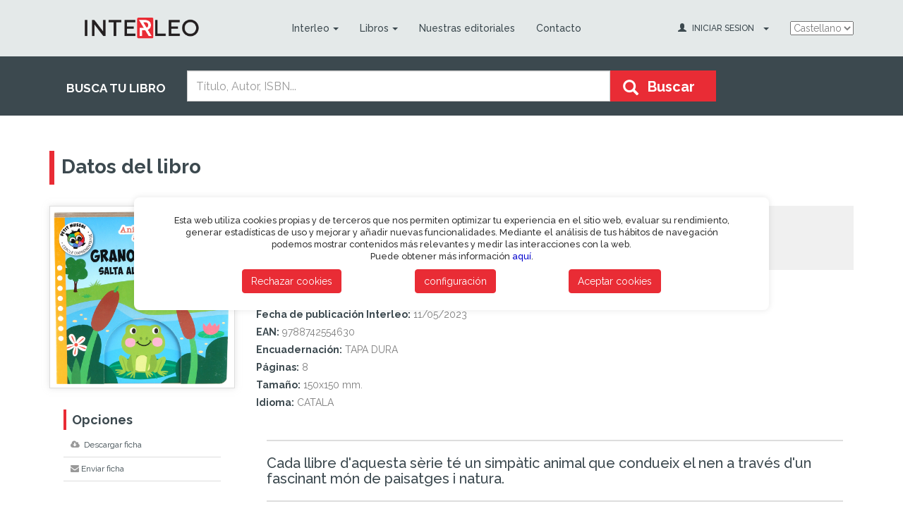

--- FILE ---
content_type: text/html; charset=ISO-8859-1
request_url: https://interleo.es/busqueda/detalle.php?fr_codArticulo=T351080002
body_size: 82323
content:
<!DOCTYPE html>
<html lang="es">
<head>
    <meta http-equiv='Content-Type' content='text/html; charset=utf-8' />
	<meta http-equiv="X-UA-Compatible" content="IE=edge">
	<meta name="viewport" content="width=device-width, initial-scale=1">
	<meta name="description" content="Interleo distribuidora de libros">
	<meta name="author" content="Grupo Trevenque">
	<meta name="keywords" content="distribuidor de libros, libros, librerias, mayorista de libros" />

	<!-- Para facebook  -->
	<meta property="og:type" content="book"/>
	<meta property="og:url" content="http://www.interleo.es/libro-granoteta_salt_alt-T351080002"/>
	<meta property="og:image" content="https://static.interleo.es/imagenes_big/9788742/978874255463.JPG?v="/>
	<meta property="og:site_name" content="Interleo S.L."/>
	<meta property="og:description" content=""/>

	<title>(CAT).GRANOTETA SALT ALT.(ANIMALS AMICS) - INTERLEO S.L.</title>

	<!-- Bootstrap Core CSS -->
	<link rel="stylesheet" type="text/css" href="/css/bootstrap.min.css?version=1548929255">

	<!-- Custom CSS -->
	<link rel="stylesheet" type="text/css" href="/css/main.css?version=1739785722">

	<!-- Font Awesome CSS -->
	<link rel="stylesheet" href="https://maxcdn.bootstrapcdn.com/font-awesome/4.6.1/css/font-awesome.min.css">

    <!-- BootstrapDialog CSS -->
    <link rel='stylesheet' href='https://cdnjs.cloudflare.com/ajax/libs/bootstrap3-dialog/1.35.4/css/bootstrap-dialog.min.css'>


	<!-- Latest compiled and minified CSS -->
	<link rel="stylesheet" href="https://cdnjs.cloudflare.com/ajax/libs/bootstrap-select/1.10.0/css/bootstrap-select.min.css">

    <link href='https://cdn.jsdelivr.net/npm/remixicon/fonts/remixicon.css' rel='stylesheet'>

    <!--
        <script type="text/javascript" src="https://staticmb.serlogal.com/js/jquery.js" ></script>
        <script type="text/javascript" src="https://staticmb.serlogal.com/js/check.js"></script>
        <script type="text/javascript" src="https://staticmb.serlogal.com/js/util.js"></script>
        <script type="text/javascript" src="https://staticmb.serlogal.com/js/general.js"></script>
        <script type="text/javascript" src="https://staticmb.serlogal.com/js/jquery.carouFredSel-6.2.0-packed.js"></script>
        <script type="text/javascript" src="https://staticmb.serlogal.com/js/jquery-ui-1.10.1.custom.min.js"></script>
        <script type="text/javascript" src="https://staticmb.serlogal.com/js/jquery.pnotify.min.js"></script>
        <script type="text/javascript" src="https://staticmb.serlogal.com/js/bootstrap.min.js"></script>
        <script type="text/javascript" src="https://staticmb.serlogal.com/js/jquery.bxslider.min.js"></script>
     -->
    <!-- jQuery -->
    <script src='https://ajax.googleapis.com/ajax/libs/jquery/2.2.2/jquery.min.js'></script>
	<!-- HTML5 Shim and Respond.js IE8 support of HTML5 elements and media queries -->
	<!-- WARNING: Respond.js doesn't work if you view the page via file:// -->
	<!--[if lt IE 9]>
		<script src="https://oss.maxcdn.com/libs/html5shiv/3.7.0/html5shiv.js"></script>
		<script src="https://oss.maxcdn.com/libs/respond.js/1.4.2/respond.min.js"></script>
	<![endif]-->

	<link href="/images/favicon.ico" rel="shortcut icon" type="image/x-icon">
</head>

<body onload="">
	<header>
		
        <div class='cookie-content'>
            <div class='cookie-compliant'>
                <div class='aceptarCookies'>
                    <p>
                                                                                                Esta web utiliza cookies propias y de terceros que nos permiten optimizar tu experiencia en el sitio web, evaluar su rendimiento, generar estadísticas de uso y mejorar y añadir nuevas funcionalidades. Mediante el análisis de tus hábitos de navegación podemos mostrar contenidos más relevantes y medir las interacciones con la web.<br>Puede obtener más información <a href="https://interleo.es/par/corporativas/politicaCookies.php" onclick="infoCookies(); return false" title="Más información">aquí</a>.
                    </p>
                    <div style="display: flex;justify-content: space-evenly;">
                        <div class="mt-3">
                            <button class="btn btn-default green" onclick="guardarCookies('T')">Rechazar cookies</button>
                        </div>
                        <div class="mt-3">
                            <button class="btn btn-default green" onclick="configuracionCookies()">configuración</button>
                        </div>
                        <div class="mt-3">
                            <button class="btn btn-default green" onclick="guardarCookies('T');guardarCookiesNuevas(true);">Aceptar cookies</button>
                        </div>
                    </div>
                </div>
                <div class="configuracionCookies text-left" style="display: none">
                    <h2 class="mb-2 mt-0">Cookies</h2>
                    <p class="mb-3">Utilizamos cookies para facilitar el uso de nuestra página web. Las cookies son pequeños ficheros de información que nos permiten comparar y entender cómo nuestros usuarios navegan a través de nuestra página web, y de esta manera poder mejorar consecuentemente el proceso de navegación.En caso de no querer recibir cookies, por favor configure su navegador de Internet para que las borre del disco duro de su ordenador, las bloquee o le avise en caso de instalación de las mismas.Para continuar sin cambios en la configuración de las cookies, simplemente continúe en la página web.</p>
                    <div class='container' style="max-width: 100% !important;">
    <h2 class='text-center mb-4'>Gestor de Cookies</h2>
    <div id='accordion'>
                <div class='card' style="margin-bottom:2%;position: relative; display: -ms-flexbox; display: flex; -ms-flex-direction: column; flex-direction: column; min-width: 0; word-wrap: break-word; background-color: #fff; background-clip: border-box; border: 1px solid rgba(0,0,0,.125); border-radius: 0.25rem;">
            <div class='card-header' style="padding: 0.75rem 1.25rem; margin-bottom: 0; background-color: rgba(0,0,0,.03); border-bottom: 1px solid rgba(0,0,0,.125);">
                <button class='btn btn-default green collapsed mt-2 mb-4' data-toggle='collapse' data-target='#desplegableCookies_1' aria-expanded='false' aria-controls='desplegableCookiesCollapse'>
                    Cookies técnicas                </button>
                <p>Este tipo de cookies permiten al usuario la navegación a través de una página web, plataforma o aplicación y la utilización de las diferentes opciones o servicios que en ella existan como, por ejemplo, controlar el tráfico y la comunicación de datos, identificar la sesión, acceder a partes de acceso restringido, seleccionar el idioma, o compartir contenidos a través de redes sociales.</p>
            </div>

            <div id='desplegableCookies_1' class='collapse' aria-labelledby='desplegableCookiesHeading' data-parent='#accordion'>
                <div class='card-body' style="-ms-flex: 1 1 auto; flex: 1 1 auto; min-height: 1px; padding: 1.25rem;">
                    <table class='table'>
                        <thead>
                        <tr>
                            <th scope='col'>Nombre</th>
                            <th scope='col'>Descripción</th>
                            <th scope='col'>Duración</th>
                            <th scope='col'>Habilitado</th>
                        </tr>
                        </thead>
                        <tbody>
                                                <tr class="formCookie">
                            <td class="form-group">
                                <input type="text" name="nombre" style="width:95%" value="SESS_ID" readonly>
                            </td>
                            <td>
                                ID de tu sesión. Te identifica en este navegador y nos permite gestionar tus cookies o almacenar tu cesta de la compra.                            </td>
                            <td>
                                8760 horas
                            </td>
                            <td>
                                <input name="aceptada" value="S" type='checkbox'  checked   disabled >
                            </td>
                        </tr>
                                                <tr class="formCookie">
                            <td class="form-group">
                                <input type="text" name="nombre" style="width:95%" value="COOKIE_CONSENT" readonly>
                            </td>
                            <td>
                                Indica qué cookies has aceptado.                            </td>
                            <td>
                                8760 horas
                            </td>
                            <td>
                                <input name="aceptada" value="S" type='checkbox'  checked   disabled >
                            </td>
                        </tr>
                                                <tr class="formCookie">
                            <td class="form-group">
                                <input type="text" name="nombre" style="width:95%" value="PHPSESSID" readonly>
                            </td>
                            <td>
                                Una cookie PHPSESSID es una cookie de sesión que se utiliza para identificar la sesión de un usuario en un sitio web.                            </td>
                            <td>
                                8760 horas
                            </td>
                            <td>
                                <input name="aceptada" value="S" type='checkbox'  checked   disabled >
                            </td>
                        </tr>
                                                <tr class="formCookie">
                            <td class="form-group">
                                <input type="text" name="nombre" style="width:95%" value="SESS_ID_CARTEL_COOKIE" readonly>
                            </td>
                            <td>
                                Se utiliza para mostrar el mensaje de cookies en la página web                            </td>
                            <td>
                                8760 horas
                            </td>
                            <td>
                                <input name="aceptada" value="S" type='checkbox'  checked   disabled >
                            </td>
                        </tr>
                                                </tbody>
                    </table>
                </div>
            </div>
        </div>
                <div class='card' style="margin-bottom:2%;position: relative; display: -ms-flexbox; display: flex; -ms-flex-direction: column; flex-direction: column; min-width: 0; word-wrap: break-word; background-color: #fff; background-clip: border-box; border: 1px solid rgba(0,0,0,.125); border-radius: 0.25rem;">
            <div class='card-header' style="padding: 0.75rem 1.25rem; margin-bottom: 0; background-color: rgba(0,0,0,.03); border-bottom: 1px solid rgba(0,0,0,.125);">
                <button class='btn btn-default green collapsed mt-2 mb-4' data-toggle='collapse' data-target='#desplegableCookies_2' aria-expanded='false' aria-controls='desplegableCookiesCollapse'>
                    Cookies de análisis                </button>
                <p>Son aquéllas que posibilitan el seguimiento y análisis del comportamiento de los usuarios en nuestra página. La información recogida se utiliza para la medición de la actividad de los usuarios en la web y la elaboración de perfiles de navegación de los usuarios, con la finalidad de mejorar la web, así como los productos y servicios ofertados.</p>
            </div>

            <div id='desplegableCookies_2' class='collapse' aria-labelledby='desplegableCookiesHeading' data-parent='#accordion'>
                <div class='card-body' style="-ms-flex: 1 1 auto; flex: 1 1 auto; min-height: 1px; padding: 1.25rem;">
                    <table class='table'>
                        <thead>
                        <tr>
                            <th scope='col'>Nombre</th>
                            <th scope='col'>Descripción</th>
                            <th scope='col'>Duración</th>
                            <th scope='col'>Habilitado</th>
                        </tr>
                        </thead>
                        <tbody>
                                                <tr class="formCookie">
                            <td class="form-group">
                                <input type="text" name="nombre" style="width:95%" value="GOOGLE_ANALITICS" readonly>
                            </td>
                            <td>
                                 Es un servicio de analítica web que utiliza cookies de análisis.                            </td>
                            <td>
                                8760 horas
                            </td>
                            <td>
                                <input name="aceptada" value="S" type='checkbox'  >
                            </td>
                        </tr>
                                                </tbody>
                    </table>
                </div>
            </div>
        </div>
                <div class='card' style="margin-bottom:2%;position: relative; display: -ms-flexbox; display: flex; -ms-flex-direction: column; flex-direction: column; min-width: 0; word-wrap: break-word; background-color: #fff; background-clip: border-box; border: 1px solid rgba(0,0,0,.125); border-radius: 0.25rem;">
            <div class='card-header' style="padding: 0.75rem 1.25rem; margin-bottom: 0; background-color: rgba(0,0,0,.03); border-bottom: 1px solid rgba(0,0,0,.125);">
                <button class='btn btn-default green collapsed mt-2 mb-4' data-toggle='collapse' data-target='#desplegableCookies_3' aria-expanded='false' aria-controls='desplegableCookiesCollapse'>
                    Cookies de personalización                </button>
                <p>Estas cookies pueden ser establecidas a través de nuestro sitio por nuestros socios publicitarios. Pueden ser utilizadas por esas empresas para crear un perfil de sus intereses y mostrarle anuncios relevantes en otros sitios. No almacenan directamente información personal, sino que se basan en la identificación única de su navegador y dispositivo de Internet. Si no permite utilizar estas cookies, verá menos publicidad dirigida.</p>
            </div>

            <div id='desplegableCookies_3' class='collapse' aria-labelledby='desplegableCookiesHeading' data-parent='#accordion'>
                <div class='card-body' style="-ms-flex: 1 1 auto; flex: 1 1 auto; min-height: 1px; padding: 1.25rem;">
                    <table class='table'>
                        <thead>
                        <tr>
                            <th scope='col'>Nombre</th>
                            <th scope='col'>Descripción</th>
                            <th scope='col'>Duración</th>
                            <th scope='col'>Habilitado</th>
                        </tr>
                        </thead>
                        <tbody>
                                                <tr class="formCookie">
                            <td class="form-group">
                                <input type="text" name="nombre" style="width:95%" value="SOCIAL_MEDIA" readonly>
                            </td>
                            <td>
                                Cookie de nuestras redes sociales. Permite que podamos compartir nuestras redes sociales.
                            </td>
                            <td>
                                8760 horas
                            </td>
                            <td>
                                <input name="aceptada" value="S" type='checkbox'  >
                            </td>
                        </tr>
                                                </tbody>
                    </table>
                </div>
            </div>
        </div>
        
<!--        <div style="display:flex; justify-content: center">-->
<!--            <button class="btn btn-info" onclick="guardarCookies('T'); guardarCookiesNuevas(); ">Guardar configuraciÃ³n</button>-->
<!--        </div>-->
        				<div style='display: flex; align-items: start; justify-content: space-between; margin-bottom: 10px;'>
        					<div>
        						<button class='btn btn-default green mt-1' onclick="guardarCookies('T');guardarCookiesNuevas(true);">Aceptar todas</button>
        						<button class="btn btn-default green mt-1" onclick="guardarCookies('T');guardarCookiesNuevas();">Guardar y aceptar</button>
        					</div>
        					<button class="btn btn-secondary mt-1" onclick="configuracionCookies()">Cancelar</button>
        				</div>
    </div>
</div>

<script type="text/javascript" src="../cookies/cookies.js"></script>                    <!--				<h3>--><!--</h3>-->
                    <!--				<p>--><!--</p>-->
                    <!--				<div class="form-check mb-3">-->
                    <!--					<input class="form-check-input mr-1" type="checkbox" name="cookie_a" value="1" checked disabled>-->
                    <!--					<label class="form-check-label">--><!--</label>-->
                    <!--				</div>-->
                    <!---->
                    <!--				<h3>--><!--</h3>-->
                    <!--				<p>--><!--</p>-->
                    <!--				<div class="form-check mb-3">-->
                    <!--					<input class="form-check-input mr-1" type="checkbox" name="cookie_b" value="1" id="aceptarCookie2">-->
                    <!--					<label class="form-check-label" for="aceptarCookie2">--><!--</label>-->
                    <!--				</div>-->
                    <!---->
                    <!--				<div class="d-sm-flex align-items-start justify-content-between">-->
                    <!--					<div>-->
                    <!--						<button class="btn btn-primary mt-1" onclick="guardarCookies('T')">--><!--</button>-->
                    <!--						<button class="btn btn-primary mt-1" onclick="guardarCookies()">--><!--</button>-->
                    <!--					</div>-->
                    <!--					<button class="btn btn-secondary mt-1" onclick="configuracionCookies()">--><!--</button>-->
                    <!--				</div>-->
                </div>
                <div class="infoCookies text-left" style="display: none">
                    <p><p><strong>&iquest;Que son las cookies?</strong></p><br />
<br />
<p>Una cookie es un fichero que se descarga en tu ordenador al acceder a determinadas p&aacute;ginas web. Las cookies permiten a una p&aacute;gina web, entre otras cosas, almacenar y recuperar informaci&oacute;n sobre los h&aacute;bitos de navegaci&oacute;n de un usuario o de su equipo, gestionar el acceso de usuarios a zonas restringidas de la web &hellip;etc.</p><br />
<br />
<p><strong>&iquest;Que tipo de cookies utiliza esta p&aacute;gina web?</strong></p><br />
<br />
<blockquote><br />
<p>Cookies de An&aacute;lisis</p><br />
<br />
<p>Son aqu&eacute;llas que posibilitan el seguimiento y an&aacute;lisis del comportamiento de los usuarios en nuestra p&aacute;gina. La informaci&oacute;n recogida se utiliza para la medici&oacute;n de la actividad de los usuarios en la web y la elaboraci&oacute;n de perfiles de navegaci&oacute;n de los usuarios, con la finalidad de mejorar la web, as&iacute; como los productos y servicios ofertados.</p><br />
<br />
<p>Cookies T&eacute;cnicas</p><br />
<br />
<p>Este tipo de cookies&nbsp; permiten al usuario la navegaci&oacute;n a trav&eacute;s de una p&aacute;gina web, plataforma o aplicaci&oacute;n y la utilizaci&oacute;n de las diferentes opciones o servicios que en ella existan como, por ejemplo, controlar el tr&aacute;fico y la comunicaci&oacute;n de datos, identificar la sesi&oacute;n, acceder a partes de acceso restringido, o compartir contenidos a trav&eacute;s de redes sociales.</p><br />
<br />
<p>Cookies de Personalizaci&oacute;n</p><br />
Son aqu&eacute;llas que nos permiten adaptar la navegaci&oacute;n en nuestra p&aacute;gina web a sus preferencias (Ej. Idioma, navegador utilizado, &hellip;etc)</blockquote><br />
<br />
<p>&nbsp;</p><br />
<br />
<table align="center" border="1" cellpadding="3" cellspacing="2" style="width:900px"><br />
	<thead><br />
		<tr><br />
			<th scope="col">Nombre</th><br />
			<th scope="col">Propia / Terceros</th><br />
			<th scope="col">Duraci&oacute;n</th><br />
			<th scope="col">Descripci&oacute;n</th><br />
			<th scope="col">Propietario</th><br />
		</tr><br />
	</thead><br />
	<tbody><br />
		<tr><br />
			<td>&nbsp;uvc</td><br />
			<td>&nbsp;Terceros</td><br />
			<td>&nbsp;1 a&ntilde;o</td><br />
			<td>&nbsp;Detecta la frecuencia se relaciona el servicio de intercambio social AddThis con el mismo usuario.</td><br />
			<td>&nbsp;addthis</td><br />
		</tr><br />
		<tr><br />
			<td>&nbsp;loc</td><br />
			<td>&nbsp;Terceros</td><br />
			<td>&nbsp;1 a&ntilde;o</td><br />
			<td>&nbsp;Esta es una cookie de geolocalizaci&oacute;n para comprender d&oacute;nde se encuentran los usuarios que comparten la informaci&oacute;n.</td><br />
			<td>&nbsp;addthis</td><br />
		</tr><br />
		<tr><br />
			<td>&nbsp;__atuvs</td><br />
			<td>&nbsp;Terceros</td><br />
			<td>&nbsp;De sesi&oacute;n</td><br />
			<td>&nbsp;Cookie t&eacute;cnica para compartir contenidos a trav&eacute;s de redes sociales</td><br />
			<td>&nbsp;addthis</td><br />
		</tr><br />
		<tr><br />
			<td>&nbsp;__atuvc</td><br />
			<td>&nbsp;Terceros</td><br />
			<td>&nbsp;1 a&ntilde;o</td><br />
			<td>&nbsp;Cookie t&eacute;cnica para compartir contenidos a trav&eacute;s de redes sociales</td><br />
			<td>&nbsp;addthis</td><br />
		</tr><br />
		<tr><br />
			<td>&nbsp;_gid</td><br />
			<td>&nbsp;Terceros</td><br />
			<td>&nbsp;24 horas</td><br />
			<td>&nbsp;Cuenta el n&uacute;mero de visitantes a la web</td><br />
			<td>&nbsp;Google Analytics</td><br />
		</tr><br />
		<tr><br />
			<td>&nbsp;_gat</td><br />
			<td>&nbsp;Terceros</td><br />
			<td>&nbsp;sesion</td><br />
			<td>&nbsp;Se usa para limitar el porcentaje de solicitudes.&nbsp;</td><br />
			<td>&nbsp;Google Analytics</td><br />
		</tr><br />
		<tr><br />
			<td>&nbsp;_ga</td><br />
			<td>&nbsp;Terceros</td><br />
			<td>&nbsp;2 a&ntilde;os</td><br />
			<td>&nbsp;Se usa para distinguir a los usuarios.</td><br />
			<td>&nbsp;Google Analytics</td><br />
		</tr><br />
		<tr><br />
			<td>&nbsp;sessId</td><br />
			<td>&nbsp;Propia</td><br />
			<td>&nbsp;2 meses</td><br />
			<td>&nbsp;Cookie de Sesion.</td><br />
			<td>&nbsp;Interleo</td><br />
		</tr><br />
		<tr><br />
			<td>&nbsp;SESS_ID_CARTEL_COOKIE&nbsp;</td><br />
			<td>&nbsp;Propia</td><br />
			<td>&nbsp;1 semana</td><br />
			<td>&nbsp;Controla el comportamiento del mensaje de cookies.</td><br />
			<td>&nbsp;Interleo</td><br />
		</tr><br />
		<tr><br />
			<td>&nbsp;SESS_ID</td><br />
			<td>&nbsp;Propia</td><br />
			<td>&nbsp;10 d&iacute;as</td><br />
			<td>&nbsp;Cookie de Sesion.</td><br />
			<td>&nbsp;Interleo</td><br />
		</tr><br />
		<tr><br />
			<td>&nbsp;COOKIE_CONSENT</td><br />
			<td>&nbsp;Propia</td><br />
			<td>&nbsp;1 mes</td><br />
			<td>&nbsp;Cookie de personalizaci&oacute;n.</td><br />
			<td>&nbsp;Interleo</td><br />
		</tr><br />
	</tbody><br />
</table><br />
<br />
<p>&nbsp;</p><br />
<br />
<p><br /><br />
<strong>&iquest;Quien utiliza las cookies?</strong></p><br />
<br />
<p>Las cookies empleadas en esta p&aacute;gina web, son utilizadas por el responsable legal de esta p&aacute;gina web y por los siguientes servicios o proveedores de servicios:<br /><br />
-&nbsp;&nbsp; &nbsp;Google Analytics: Es un servicio de anal&iacute;tica web que utiliza cookies de an&aacute;lisis. Puede consultar la pol&iacute;tica de privacidad de este servicio en esta direcci&oacute;n web. http://www.google.com/intl/es/analytics/privacyoverview.html.<br /><br />
<br /><br />
<strong>&iquest;Como puedo desactivar o eliminar las cookies?</strong></p><br />
<br />
<p>Puede permitir, bloquear o eliminar las cookies instaladas en su equipo mediante la configuraci&oacute;n de las opciones del navegador instalado en su ordenador. En los siguientes enlaces encontrar&aacute; informaci&oacute;n adicional sobre las opciones de configuraci&oacute;n de las cookies en los distintos navegadores.<br /><br />
&ndash; Internet Explorer: http://windows.microsoft.com/es-es/windows7/how-to-manage-cookies-in-internet-explorer-9<br /><br />
&ndash; Google Chrome: http://support.google.com/chrome/bin/answer.py?hl=es&amp;answer=95647<br /><br />
&ndash; Firefox: http://support.mozilla.org/es/kb/habilitar-y-deshabilitar-cookies-que-los-sitios-we<br /><br />
&ndash; Safari: http://support.apple.com/kb/ph5042.</p></p>

                    <div class="text-right mt-3">
                        <button class="btn btn-secondary" onclick="infoCookies()">Volver atrás</button>
                    </div>
                </div>
            </div>
        </div>

		<!-- Menu -->
		<nav class="navbar navbar-inverse navbar-static-top" role="navigation">
			<div class="container">
				<!-- Brand and toggle get grouped for better mobile display -->
				<div class="navbar-header">
					<button type="button" class="navbar-toggle collapsed" data-toggle="collapse" data-target="#bs-example-navbar-collapse-1">
						<span class="sr-only">Toggle navigation</span>
						<span class="icon-bar"></span>
						<span class="icon-bar"></span>
						<span class="icon-bar"></span>
					</button>
					<a class="navbar-brand" href="/">
						<img src="/images/interleo.png" style="width: 220px; padding-top: 25px; padding-left: 50px;">
					</a>
				</div>

				<div class="collapse navbar-collapse" id="bs-example-navbar-collapse-1">
					<ul class="nav navbar-nav">

						<!-- MENUS COMUNES -->
						<li class="dropdown">
							<a href="#" class="dropdown-toggle" data-toggle="dropdown">Interleo<span class="caret"></span></a>
							<ul class="dropdown-menu" role="menu">
								<li><a href="/par/corporativas/interleo.php">Quienes somos</a></li>
								<li><a href="/par/corporativas/localizacion.php">Localizacion</a></li>
								<li><a href="/par/corporativas/fiscales.php">Datos fiscales</a></li>
								<li><a href="/par/corporativas/condicionesVenta.php">CGV</a></li>
							</ul>
						</li>

													<!-- MENUS PARTICULARES -->
							<li class="dropdown">
								<a href="#" class="dropdown-toggle" data-toggle="dropdown">Libros<span class="caret"></span></a>
								<ul class="dropdown-menu" role="menu">
									<li><a href="/busqueda/avanzada.php">Búsqueda avanzada</a></li>
									<li><a href="/preventa/librosPreventa.php">Lanzamientos y Preventas</a></li>
									<li><a href="/novedades/novedades.php">Novedades</a></li>
									<li><a href="/catalogos/catalogosGrupo.php?fr_codGrupo=V">Catalogo Mas vendidos</a></li>
									<li><a href="/catalogos/catalogosGrupo.php?fr_codGrupo=R">Catalogo  Recomendados</a></li>
									<li><a href="/catalogos/catalogosGrupo.php">Todos los catalogos...</a></li>
								</ul>
							</li>
							<!--
							<li><a href="/alta/altaForm.php">Alta cliente</a></li>
							 -->
							<li><a href="/par/editoriales.php">Nuestras editoriales</a></li>
							<li><a href="/contacto/contactarForm.php">Contacto</a></li>
						
											</ul>

					<ul class="nav navbar-nav navbar-right">
					    <select onchange="javascript: window.location.href='/cambiaIdioma.php?fr_idioma='+this.value" style="margin-top:30px;">
					    	<option selected value="cas">Castellano</option>
					    	<!--
					    	<option  value="cat">Catala</option>
					    	<option  value="gal">Galego</option>
					    	<option  value="eus">Euskera</option>
					    	<option  value="ing">English</option>
					    	-->
					    </select>
					    <!--
						<li class="lang"><a href="/cambiaIdioma.php?fr_idioma=cas" class="active">CAST</a></li>
						<li class="separator">|</li>
						<li class="lang"><a href="/cambiaIdioma.php?fr_idioma=eus" class="">EUSK</a></li>
						-->
					</ul>

					<ul class="nav navbar-nav navbar-right">
						<li class="dropdown login">
							<a href="#" class="dropdown-toggle" data-toggle="dropdown">
								<span class="glyphicon glyphicon-user"></span>
							<!-- FORMULARIO DE IDENTIFICACION -->
															<span class="text hidden-sm">iniciar sesion</span> <span class="caret"></span></a>
								<ul id="login-dp" class="dropdown-menu">
									<li>
										<div class="row">
											<div class="col-md-12">
												<form class="form" role="form" method="post" action="/autentifica/autentifica.php" accept-charset="UTF-8" id="login-nav">
													<div class="form-group">
														<label class="sr-only" for="exampleInputEmail2">Usuario</label>
														<input name="fr_nombre" type="text" class="form-control" id="exampleInputEmail2" placeholder="Usuario" required>
													</div>
													<div class="form-group">
														<label class="sr-only" for="exampleInputPassword2">contraseña</label>
														<input name="fr_clave" type="password" class="form-control" id="exampleInputPassword2" placeholder="contraseña" required>
														<div class="help-block text-right"><a href="/autentifica/recordarClaveForm.php">¿Has olvidado tu contraseña?</a></div>
													</div>
													<div class="form-group">
														<button type="submit" class="btn btn-primary btn-block pull-right green">entrar</button>
													</div>
												</form>
											</div>
											<div class="bottom text-center">
												¿Eres nuevo? <a href="/alta/altaForm.php"><b>Date de alta</b></a>
											</div>
										</div>
									</li>
								</ul>
							<!-- FORMULARIO DE IDENTIFICACION -->
													</li>
						<li class="hidden-lg hidden-md hidden-sm">
							<a href="carrito.php"><i class="fa fa-shopping-cart" aria-hidden="true"></i>Cesta de pedido</a>
						</li>
					</ul>
				</div><!-- /.navbar-collapse -->
			</div>
		</nav>
		<!-- /Menu -->

		<!-- Buscar -->
		<div id="searchbox">
			<div class="container">
				<div class="row">
					<div class="col-md-2 hidden-sm hidden-xs text"><P>BUSCA TU LIBRO</P></div>

					<div class="col-md-8">
						<form action="/busqueda/lista.php" method="GET" name="form_busqueda" id="form_busqueda" onsubmit="return busquedaRapida()">
							<input type="hidden" name="tipoBusqueda" value="">
							<input type="hidden" name="pagina" value="">
							<input type="hidden" name="orden" value="">
							<input type="hidden" name="tipoOrden" value="">
							<input type="hidden" name="mostrar" value="">
							<input type="hidden" name="fr_csv" value="">
							<input type="hidden" name="fr_ultima_busqueda" value="">
							<input type="hidden" name="ean" value="">
							<input type="hidden" name="codEditorial" value="">
							<input type="hidden" name="codMateria" value="">
							<input type="hidden" name="nombreEditorial" value="">
							<input type="hidden" name="codColeccion" value="">
							<input type="hidden" name="nombreColeccion" value="">
							<input type="hidden" name="listaEan" value="">
							<input type="hidden" name="codBoletin" value="">
							<input type="hidden" name="titulo" value="">
							<input type="hidden" name="autor" value="">

														<input type="text" class="form-control inputtext" name="busqueda" placeholder="Título, Autor, ISBN..." value="">
							<button class="btn btn-default green" type="submit" form="form_busqueda">
								<i class="glyphicon glyphicon-search"></i><span class="btntext">Buscar</span>
							</button>
						</form>
					</div>

					<!-- Mini carrito -->
					<div class="col-md-2 hidden-sm hidden-xs minicart"> <!-- hidden-sm hidden-xs -->
											</div>
				</div>
			</div>
		</div>
		<!-- /Buscar -->
	</header>

	<div class="container wrapper"><!-- Tï¿½tulo de cabecera -->
	<div class="row">
		<div class="col-xs-10">
			<h1>Datos del libro				<span></span>
			</h1>
            <p></p>
		</div>
		<div class="col-xs-2">
		<!-- 
		<button onclick="window.history.back();" style="float: right;" class="btn btn-success" type="button">
		Volver <span class="glyphicon glyphicon-play"></span>
		</button>
		 -->
		</div>
		
	</div>

<!-- Cuadros texto informativo -->

<div class="row detail">

	<div class="col-sm-3 col-xs-12 book">

		<img src="https://static.interleo.es/imagenes_big/9788742/978874255463.JPG?v=" class="img-responsive thumbnail">

		<!-- Opciones -->
		<div class="list-group options">
			<p class="lead">Opciones</p>
			<a href="/busqueda/generaPDFFicha.php?fr_codLibro=T351080002" target="_blank" class="list-group-item"><i class="fa fa-cloud-download" aria-hidden="true"></i> Descargar ficha</a>
			<a href="javascript:abrirModalEmailFicha('')" class="list-group-item"><i class="fa fa-envelope" aria-hidden="true"></i>Enviar ficha</a>
			
		</div>
		<!-- /Opciones -->

		
			<div id="modalListaLibrerias" class="modal fade" tabindex="-1" role="dialog" aria-labelledby="gridModalLabel" aria-hidden="true">
				<div class="modal-dialog" role="document" style="width: 1000px">
					<div class="modal-content">
						<div class="modal-header">
							<button type="button" class="close" data-dismiss="modal" aria-label="Close"><span aria-hidden="true">&times;</span></button>
							<h4 class="modal-title" id="gridModalLabel">
								Librerías que pueden disponer del libro en "<span id="patron_titulo"></span>"
							</h4>
						</div>
						<div class="modal-body">
							<div class="container-fluid bd-example-row">
								<table cellspacing="0" width="100%" class="table table-striped table-bordered dataTable" id="tablaListaLibrerias" role="grid">
									<thead>
										<tr role="row">
											<th class="sorting_asc" tabindex="0" rowspan="1" colspan="1">
												Libreria											</th>
											<th class="sorting" tabindex="0" rowspan="1" colspan="1">
												Localidad<br>Provincia											</th>
											<th class="sorting" tabindex="0" rowspan="1" colspan="1">
												Dirección											</th>
											<th class="sorting col-sm" tabindex="0" rowspan="1" colspan="1">
												Teléfono											</th>
											<th class="sorting col-sm" tabindex="0" rowspan="1" colspan="1">
												Mapa											</th>
											<th class="sorting col-sm" tabindex="0" rowspan="1" colspan="1">
												Enviar email											</th>
										</tr>
									</thead>
									<tbody>
										<!-- Contenido cargado dinï¿½micamente por AJAX -->
									</tbody>
								</table>
							</div>
						</div>
						<div class="modal-footer">
							<button type="button" class="btn btn-default" data-dismiss="modal">Cerrar</button>
						</div>
					</div>
				</div>
			</div>

			<div id="modalMapaLibreria" class="modal fade" tabindex="-1" role="dialog" aria-labelledby="gridModalLabel" aria-hidden="true">
				<div class="modal-dialog" role="document" style="width: 1000px">
					<div class="modal-content">
						<div class="modal-header">
							<button type="button" class="close" data-dismiss="modal" aria-label="Close"><span aria-hidden="true">&times;</span></button>
							<h4 class="modal-title" id="gridModalLabel">Mapa de la librería</h4>
						</div>
						<div class="modal-body">
							<div class="container-fluid bd-example-row">
								<iframe src="" frameborder="0" style="width: 100%; height: 500px; border: 0" allowfullscreen></iframe>
							</div>
						</div>
						<div class="modal-footer">
							<button type="button" class="btn btn-default" data-dismiss="modal">Cerrar</button>
						</div>
					</div>
				</div>
			</div>

			<div id="modalEnviarEmailLibreria" class="modal fade" tabindex="-1" role="dialog" aria-labelledby="gridModalLabel" aria-hidden="true">
				<div class="modal-dialog" role="document" style="width: 600px">
					<div class="modal-content">
						<div class="modal-header">
							<button type="button" class="close" data-dismiss="modal" aria-label="Close"><span aria-hidden="true">&times;</span></button>
							<h4 class="modal-title" id="gridModalLabel">Enviar email a la librería</h4>
						</div>
						<div class="modal-body">
							<div class="container-fluid bd-example-row">
								<div class="alert alert-success" style="display: none">
									El email se ha enviado correctamente a la librería.								</div>
								<div class="alert alert-danger" style="display: none">
									El email no se ha podido enviar a la librería.								</div>
								<form id="enviarEmail" name="enviarEmail">
									<input type="hidden" name="descripcion_libro" value="Granoteta salt alt">
									<input type="hidden" name="ean_libro" value="9788742554630">
									<div class="form-group">
										<label for="email_libreria" class="form-control-label">Email de la librería:</label>
										<input type="text" class="form-control" id="email_libreria" name="email_libreria" readonly required>
									</div>
									<div class="form-group">
										<label for="nombre_particular" class="form-control-label">Tu nombre y apellidos:</label>
										<input type="text" class="form-control" id="nombre_particular" name="nombre_particular" required placeholder="Nombre apellidos">
									</div>
									<div class="form-group">
										<label for="telefono_particular" class="form-control-label">Tu teléfono:</label>
										<input type="tel" class="form-control" id="telefono_particular" name="telefono_particular" required placeholder="948 302 400">
									</div>
									<div class="form-group">
										<label for="email_particular" class="form-control-label">Tu email:</label>
										<input type="email" class="form-control" id="email_particular" name="email_particular" required placeholder="ejemplo@dominio.com">
									</div>
									<div class="form-group">
										<label for="observaciones" class="form-control-label">Observaciones:</label>
										<textarea class="form-control" id="observaciones" name="observaciones"
											placeholder="Observaciones que se incluirán en el email que recibirá la librería" style="resize: vertical; max-height: 300px"></textarea>
									</div>
								</form>
							</div>
						</div>
						<div class="modal-footer">
							<button class="btn btn-primary" onclick="enviarEmailLibreria()">Enviar email</button>
							<button type="button" class="btn btn-default" data-dismiss="modal">Cerrar</button>
						</div>
					</div>
				</div>
			</div>

			<form name="maps" action="https://www.google.com/maps/embed/v1/place" method="GET">
				<input type="hidden" name="key" value="AIzaSyB-acFA7RSofg6evcxkQhcSEa7Xotmtowg">
				<input type="hidden" name="q" value="">
			</form>
			<!-- /Librerï¿½a mï¿½s cercana -->
		

			<div id="modalEnviarEmailFicha" class="modal fade" tabindex="-1" role="dialog" aria-labelledby="gridModalLabel" aria-hidden="true">
				<div class="modal-dialog" role="document" style="width: 600px">
					<div class="modal-content">
						<div class="modal-header">
							<button type="button" class="close" data-dismiss="modal" aria-label="Close"><span aria-hidden="true">&times;</span></button>
							<h4 class="modal-title" id="gridModalLabel">enviar email de un libro</h4>
						</div>
						<div class="modal-body">
							<div class="container-fluid bd-example-row">
								<div class="alert alert-success" style="display: none">
									email enviado								</div>
								<div class="alert alert-danger" style="display: none">
									email no se ha podido enviar								</div>
								<form id="enviarEmailFicha" name="enviarEmailFicha">
									<input type="hidden" name="descripcion_libro" value="Granoteta salt alt">
									<input type="hidden" name="ean_libro" value="9788742554630">
									<input type="hidden" name="cod_libro" value="T351080002">
									<div class="form-group">
										<label for="email_remitente" class="form-control-label">email destino:</label>
										<input type="text" class="form-control" id="email_destino" name="email_destino" required placeholder="ejemplo@dominio.com">
									</div>
									<div class="form-group">
										<label for="nombre_particular" class="form-control-label">Tu nombre y apellidos:</label>
										<input type="text" class="form-control" id="nombre_particular" name="nombre_remitente" required value="" placeholder="Nombre apellidos">
									</div>
									<div class="form-group">
										<label for="email_particular" class="form-control-label">Tu email:</label>
										<input type="email" class="form-control" id="email_remitente" name="email_remitente" required placeholder="ejemplo@dominio.com" value="">
									</div>
									<div class="form-group">
										<label for="observaciones" class="form-control-label">Observaciones:</label>
										<textarea class="form-control" id="observaciones" name="observaciones"
											placeholder="Observaciones que se incluirán en el email que recibirá la librería" style="resize: vertical; max-height: 300px"></textarea>
									</div>
								</form>
							</div>
						</div>
						<div class="modal-footer">
							<button class="btn btn-primary" onclick="enviarEmailFicha1()">Enviar email</button>
							<button type="button" class="btn btn-default" data-dismiss="modal">Cerrar</button>
						</div>
					</div>
				</div>
			</div>


		
	</div>

	<div class="col-sm-9 content">

		<div class="row data">

			<div class="col-md-8 col-sm-8">
				<h1>Granoteta salt alt				    					<span>AA.VV.</span>
				</h1>

				<!-- Social -->
				<div class="addthis_sharing_toolbox"></div>

				<!-- Datos libro -->
				<ul class="list-group data">
					<li class="list-group-item"><span>Editorial:</span> GLOBE PUBLISHING</li>
																	<li class="list-group-item"><span>Materia:</span> INFANTIL Y JUVENIL</li>
																<li class="list-group-item"><span>Colección:</span> ANIMALS AMICS</li>
					<!--
					<li class="list-group-item"><span>Fecha edicion:</span> 11/05/2023</li>
					 -->
                    <li class='list-group-item'>
                        <span>Fecha de publicación Interleo:</span>
                        11/05/2023                    </li>

					<li class="list-group-item"><span>EAN:</span> 9788742554630</li>
										<li class="list-group-item"><span>Encuadernación:</span> TAPA DURA</li>
															<li class="list-group-item"><span>Páginas:</span> 8</li>
															<li class="list-group-item"><span>Tamaño:</span> 150x150 mm.</li>
					
<!--                        -->                                                    <li class="list-group-item"><span>Idioma:</span> CATALA</li>
                                                
				</ul>
				<!-- /Datos libro -->

			</div>

			<!-- Precio -->
							<div class="col-md-4 col-sm-4">

					<div class="pricebox" style="text-align: left">
						<div class="price"><span>8,95 &euro;</span></div>
																	</div>

				</div>
						<!-- /Precio -->

		</div>

					<div class="col-sm-12">
				<h3 style="border-top: 2px solid #DDD; padding: 20px 0px;border-bottom: 2px solid #DDD; padding: 20px 0px;">
				Cada llibre d'aquesta sèrie té un simpàtic animal que condueix el nen a través d'un fascinant món de paisatges i natura.				</h3>
			</div>
				<div class="col-sm-12">
			<ul>
													<li>Cobreix totes les habilitats del GLOBE-Learning Circle</li>
													<li>L' animal de fusta es guarda directament a la contraportada del producte, per la qual cosa és fàcil de portar a tot arreu.</li>
							</ul>
		</div>

<!--        --><!--            --><!--                <div class="col-sm-12 options">-->
<!--                    <form id="editarSinopsis" action="edi/modificarSinopsis.php">-->
<!--                        <input name="ean" id="ean" type="hidden" value="--><!--">-->
<!--                        <input name="url" id="url" type="hidden" value="--><!--">-->
<!--                        <p class="lead">--><!-- <button type="submit" class="btn green" style="margin-left: 10px">Guardar</button></p>-->
<!--                        <textarea name="sinopsis" id="sinopsis" class="form-control" rows="12">--><!--</textarea>-->
<!--                    </form>-->
<!--                </div>-->
<!--            --><!--		-->            <div class="col-sm-12 options">
                <p class="lead">Sinopsis</p>
<!--                    --><!--                        <button onclick="editarSinopsis()" class="btn green" style="margin-left: 10px">Editar</button>-->
<!--                    -->                <p id="sinopsis"></p>
            </div>
<!--        -->
		

					<!-- Relacionados Autor -->
			<div class="row related">

				<div class="col-sm-12">
					<h2>Libros de interés de la misma colección					</h2>
				</div>

				                    <div class="col-sm-3 col-xs-6 book">
                        <a href="/busqueda/detalle.php?fr_codArticulo=T351080000">
                            <img src="https://static.interleo.es/imagenes_medium/9788742/978874255374.jpg?v=" class="img-responsive portfolio-item thumbnail">
                        </a>
                        <div class="caption">
                                                        <h4>
                                <a href="/busqueda/detalle.php?fr_codArticulo=T351080000">
                                    (CAT) Pep a la granja                                </a>
                            </h4>
                            <p>AA.VV.</p>
                                                        <h4 class="price">8,95 &euro;</h4>
                                                    </div>
                    </div>
				                    <div class="col-sm-3 col-xs-6 book">
                        <a href="/busqueda/detalle.php?fr_codArticulo=T351080001">
                            <img src="https://static.interleo.es/imagenes_medium/9788742/978874255367.jpg?v=" class="img-responsive portfolio-item thumbnail">
                        </a>
                        <div class="caption">
                                                        <h4>
                                <a href="/busqueda/detalle.php?fr_codArticulo=T351080001">
                                    (CAT) Dino ajuda al seu amic                                </a>
                            </h4>
                            <p>AA.VV.</p>
                                                        <h4 class="price">8,95 &euro;</h4>
                                                    </div>
                    </div>
				                    <div class="col-sm-3 col-xs-6 book">
                        <a href="/busqueda/detalle.php?fr_codArticulo=T351080002">
                            <img src="https://static.interleo.es/imagenes_medium/9788742/978874255463.jpg?v=" class="img-responsive portfolio-item thumbnail">
                        </a>
                        <div class="caption">
                                                        <h4>
                                <a href="/busqueda/detalle.php?fr_codArticulo=T351080002">
                                    Granoteta salt alt                                </a>
                            </h4>
                            <p>AA.VV.</p>
                                                        <h4 class="price">8,95 &euro;</h4>
                                                    </div>
                    </div>
				                    <div class="col-sm-3 col-xs-6 book">
                        <a href="/busqueda/detalle.php?fr_codArticulo=T351080003">
                            <img src="https://static.interleo.es/imagenes_medium/9788742/978874255464.jpg?v=" class="img-responsive portfolio-item thumbnail">
                        </a>
                        <div class="caption">
                                                        <h4>
                                <a href="/busqueda/detalle.php?fr_codArticulo=T351080003">
                                    Leo passa un dia divertit                                </a>
                            </h4>
                            <p>AA.VV.</p>
                                                        <h4 class="price">8,95 &euro;</h4>
                                                    </div>
                    </div>
				
			</div>
			<!-- /Relacionados -->
		
					<!-- Relacionados Temas -->
			<div class="row related">

				<div class="col-sm-12">
					<h2>Libros de interos del mismo tema						<span>Libros de la misma tematica mas vendidos</span>
					</h2>
				</div>

									<div class="col-sm-3 col-xs-6 book">
						<a href="/busqueda/detalle.php?fr_codArticulo=T351030000">
							<img src="https://static.interleo.es/imagenes_medium/9788742/978874255272.jpg?v=" class="img-responsive portfolio-item thumbnail">
						</a>
						<div class="caption">
                            							<h4>
                                <a href="/busqueda/detalle.php?fr_codArticulo=T351030000">
                                    Mira bebé mira                                </a>
                            </h4>
							<p>AA.VV.</p>
                            							<h4 class="price">11,95 &euro;</h4>
													</div>
					</div>
									<div class="col-sm-3 col-xs-6 book">
						<a href="/busqueda/detalle.php?fr_codArticulo=T350180007">
							<img src="https://static.interleo.es/imagenes_medium/9788742/978874255344.jpg?v=" class="img-responsive portfolio-item thumbnail">
						</a>
						<div class="caption">
                            							<h4>
                                <a href="/busqueda/detalle.php?fr_codArticulo=T350180007">
                                    (CAT) Tut, Tut! Ara vinc!                                </a>
                            </h4>
							<p>AA.VV.</p>
                            							<h4 class="price">10,00 &euro;</h4>
													</div>
					</div>
									<div class="col-sm-3 col-xs-6 book">
						<a href="/busqueda/detalle.php?fr_codArticulo=T350220012">
							<img src="https://static.interleo.es/imagenes_medium/9788742/978874255426.jpg?v=" class="img-responsive portfolio-item thumbnail">
						</a>
						<div class="caption">
                            							<h4>
                                <a href="/busqueda/detalle.php?fr_codArticulo=T350220012">
                                    El tren de los superheroes                                </a>
                            </h4>
							<p>AA.VV.</p>
                            							<h4 class="price">14,96 &euro;</h4>
													</div>
					</div>
									<div class="col-sm-3 col-xs-6 book">
						<a href="/busqueda/detalle.php?fr_codArticulo=T350220013">
							<img src="https://static.interleo.es/imagenes_medium/9788742/978874255465.jpg?v=" class="img-responsive portfolio-item thumbnail">
						</a>
						<div class="caption">
                            							<h4>
                                <a href="/busqueda/detalle.php?fr_codArticulo=T350220013">
                                    Tren de superherois                                </a>
                            </h4>
							<p>AA.VV.</p>
                            							<h4 class="price">14,96 &euro;</h4>
													</div>
					</div>
									<div class="col-sm-3 col-xs-6 book">
						<a href="/busqueda/detalle.php?fr_codArticulo=T351050000">
							<img src="https://static.interleo.es/imagenes_medium/9788742/978874255305.jpg?v=" class="img-responsive portfolio-item thumbnail">
						</a>
						<div class="caption">
                            							<h4>
                                <a href="/busqueda/detalle.php?fr_codArticulo=T351050000">
                                    (CAT)A la zona d´obres?                                </a>
                            </h4>
							<p>AA.VV.</p>
                            							<h4 class="price">6,99 &euro;</h4>
													</div>
					</div>
									<div class="col-sm-3 col-xs-6 book">
						<a href="/busqueda/detalle.php?fr_codArticulo=T351050001">
							<img src="https://static.interleo.es/imagenes_medium/9788742/978874255314.jpg?v=" class="img-responsive portfolio-item thumbnail">
						</a>
						<div class="caption">
                            							<h4>
                                <a href="/busqueda/detalle.php?fr_codArticulo=T351050001">
                                    (CAT) Al parc de bombers?                                </a>
                            </h4>
							<p>AA.VV.</p>
                            							<h4 class="price">6,99 &euro;</h4>
													</div>
					</div>
									<div class="col-sm-3 col-xs-6 book">
						<a href="/busqueda/detalle.php?fr_codArticulo=T351070001">
							<img src="https://static.interleo.es/imagenes_medium/9788742/978874255291.jpg?v=" class="img-responsive portfolio-item thumbnail">
						</a>
						<div class="caption">
                            							<h4>
                                <a href="/busqueda/detalle.php?fr_codArticulo=T351070001">
                                    (CAT) A la granja                                </a>
                            </h4>
							<p>AA.VV.</p>
                            							<h4 class="price">6,99 &euro;</h4>
													</div>
					</div>
									<div class="col-sm-3 col-xs-6 book">
						<a href="/busqueda/detalle.php?fr_codArticulo=T351040001">
							<img src="https://static.interleo.es/imagenes_medium/9788742/978874255298.jpg?v=" class="img-responsive portfolio-item thumbnail">
						</a>
						<div class="caption">
                            							<h4>
                                <a href="/busqueda/detalle.php?fr_codArticulo=T351040001">
                                    Dinosaurios                                </a>
                            </h4>
							<p>AA.VV.</p>
                            							<h4 class="price">6,99 &euro;</h4>
													</div>
					</div>
				
			</div>
			<!-- /Relacionados -->
		


	</div>
	<!-- /.content -->

</div>
<!-- /.row -->

</div>
<!-- /.container -->
<div class='modal fade' id='customModal' tabindex='-1' role='dialog' aria-labelledby='customModalLabel' aria-hidden='true'>
    <div class='modal-dialog' role='document'>
        <div class='modal-content'>
            <div class='modal-header'>
                <h5 class='modal-title' id='customModalLabel'></h5>
                <button type='button' class='close' data-dismiss='modal' aria-label='Close'>
                    <span aria-hidden='true'>&times;</span>
                </button>
            </div>
            <div class='modal-body'>
                <div class='mensajeModal'></div>
            </div>
        </div>
    </div>
</div>
<div class='modal fade' id='confirmationModal' tabindex='-1' role='dialog' aria-labelledby='confirmationModalLabel' aria-hidden='true'>
    <div class='modal-dialog' role='document'>
        <div class='modal-content'>
            <div class='modal-header'>
                <h5 class='modal-title' id='confirmationModalLabel'></h5>
                <button type='button' class='close' data-dismiss='modal' aria-label='Close'>
                    <span aria-hidden='true'>&times;</span>
                </button>
            </div>
            <div class='modal-body'>
                <div id='confirmationMessage'></div>
            </div>
            <div class='modal-footer'>
                <button type='button' id='cancelButton' class='btn'></button>
                <button type='button' id='acceptButton' class='btn'></button>
            </div>
        </div>
    </div>
</div>
<div class="modal fade" id="modal" tabindex="-1" role="dialog" aria-hidden="true">
	<div class="modal-dialog modal-sm" role="document">
		<div class="modal-content">
			<div class="modal-header">
				<button type="button" class="close" data-dismiss="modal" aria-hidden="true">x</button>
				<h1><i class="fa fa-shopping-cart" aria-hidden="true"></i> Artículo añadido</h1>
			</div>
			<div class="modal-body">
				<div class="row">
					<div class="col-md-8">
						<h5>Número de artículos:</h5>
					</div>
					<div class="col-md-4 text-right">
						<span class="num" id="totalArticulosCesta" style="display: inline"></span>
					</div>
				</div>
				<div class="row">
					<hr>
				</div>
				<div class="row">
					<div class="col-md-6">
						<h3>Total:</h3>
					</div>
					<div class="col-md-6 text-right">
						<span class="num" id="totalPrecioArticulosCesta" style="display: inline"></span>
					</div>
				</div>
			</div>
			<div class="modal-footer">
				<button type="button" class="btn btn-default" data-dismiss="modal"><i class="glyphicon glyphicon-shopping-cart"></i> Continuar</button>
				<a href="/lib/compra/cesta.php" type="button" class="btn green">Ir a la cesta <span class="glyphicon glyphicon-play"></span></a>
			</div>
		</div><!-- /.modal-content -->
	</div><!-- /.modal-dialog -->
</div><!-- /.modal -->

	<!-- Footer -->

	<footer>

		
		<div class="fbottom">
			<div class="container">
				<div class="row">
                    <div class='col-lg-2 col-md-2 col-sm-12 copyright'>
                        <div class='nav nav-inline' style='margin-bottom:15px'>
                            <p>Interleo S.L. 2026</p>
                            <p>Tlf.: 91 3949258 interleo@interleo.es</p>
                        </div>
                    </div>

					<div class="col-lg-8 col-md-8 col-sm-12 text-center">
						<ul class="nav nav-inline">
							<li class="nav-item"><a class="nav-link" href="/par/corporativas/proteccionDatos.php">Protección de datos</a></li>
							<li class="nav-item"><a class="nav-link" href="/par/corporativas/condicionesVenta.php">Condiciones de venta</a></li>
							<li class="nav-item"><a class="nav-link" href="/par/corporativas/politicaCookies.php">Política de cookies</a></li>
							<li class="nav-item"><a class="nav-link" href='/cookies/cookies.php'>Configuración cookies</a></li>
							<li class="nav-item"><a class="nav-link" href="/par/corporativas/avisoLegal.php">Aviso legal</a></li>
						</ul>
						<ul class="nav nav-inline">
							<li class="nav-item" id="nav-item-flex">
								<a class="nav-link" style="padding-top: 8px;margin-top: 2px;"><p>INTERLEO LIBROS S.L.U.<br>
lopd@interleo.es<br>
Comunicaciones comerciales. <br>
Consentimiento Expreso.<br>
No se prevén cesiones de datos a empresas ajenas a nuestro grupo.<br>
Acceso, Rectificación, Limitación, Oposición y Portabilidad.</p>


<p><br>Recibe ofertas, novedades y mucho más en tu correo<br><br>

Consiento el tratamiento de datos para comunicaciones con Interleo.<br><br>
Información detallada en nuestra <a href='https://www.interleo.es/par/corporativas/proteccionDatos.php'>política de privacidad.</a></p> </a>
								<form name="submitform" onsubmit="suscripcion(event); return false;" id="nav-form-flex">
									<input type="email" class="form-control inputtext" name="email_suscripcion" placeholder="Email" id="email_suscripcion">
									<button class="btn btn-default green" type="submit" onclick="suscripcion(event); return false;">
										<span class="btntext" id="suscripcionBTN">Suscribirse</span>
									</button>
								</form>
							</li>

						</ul>
					</div>

					<div class="col-lg-2 col-md-2 col-sm-12">
						<div class="social">
							<a target="_blank" href="https://twitter.com/Interleo_"><img src="/images/twitter.png?v1=1" title="Twiter"></a>
							<a target="_blank" style="margin-top: 2px; margin-left: 2px;" href="https://es.linkedin.com/company/interleo-libros"><img src="/images/linkedin.png?v1=1" title="Linkedin"></a>
							<a target="_blank" href="https://www.instagram.com/interleo_"><img src="/images/instagram2.png?v1=1" title="Instagram"></a>
						</div>
					</div>
				</div>
			</div>
		</div>

	</footer>

	<!-- Capa para los avisos que sustituye al Alert -->
	<div id="popup">
		<div id="header_popup"></div>
		<div id="message_popup"></div>
		<div id="footer_popup">
			<button id="button_accept">ACEPTAR</button>
			<button id="button_cancel" onclick="cerrar_popup()">CANCELAR</button>
		</div>
	</div>
	<div id="popup_overlay"></div>


	<!-- Bootstrap Core JavaScript -->
	<script src="/js/bootstrap.min.js"></script>

    <!-- BootstrapDialog JS -->
    <script src='https://cdnjs.cloudflare.com/ajax/libs/bootstrap3-dialog/1.35.4/js/bootstrap-dialog.min.js'></script>

	<!-- Main -->
	<script src="/js/main.js?version=1548924326" type="text/javascript"></script>

		<script src="/js/jquery.matchHeight.js" type="text/javascript"></script>

	<!-- Latest compiled and minified JavaScript -->
	<script src="https://cdnjs.cloudflare.com/ajax/libs/bootstrap-select/1.10.0/js/bootstrap-select.min.js"></script>

	<script src="/js/check.js?version=1676280178" type="text/javascript"></script>
	<script src="/js/util.js" type="text/javascript"></script>

	<script type="text/javascript">

	function busquedaRapida()
	{
		var elements = document.form_busqueda.elements;
		var names = ['busqueda'];	// 'name' de los inputs que no se borraron al hacer una nueva busqueda rapida

		for (var i = elements.length - 1; i >= 0; i--)
			if (elements[i].type == 'hidden')
				if (names.indexOf(elements[i].name) < 0)
					elements[i].parentNode.removeChild(elements[i]);

		return true;
	}

	function irPagina(pagina, formulario)
	{
		if (typeof(formulario) == 'undefined' || formulario == '')
			window.location.href = pagina;
		else
			document.forms[formulario].submit();
	}

	function formToStringBase(formulario)
	{
		var salida = '';
		var form = document.forms[formulario];

		for (i = 0; i < form.elements.length; i++)
		{
			if (form.elements[i].name == '')
				continue;
			if ((form.elements[i].type == 'checkbox' || form.elements[i].type == 'radio') && form.elements[i].checked == false)
				continue;
			else
				salida += form.elements[i].name + '=' + escape(form.elements[i].value) + '&';
		}

		return salida;
	}

	function formToString(formulario)
	{
		var form = document.forms[formulario];
		var salida = form.action + '?' + formToStringBase(formulario);
		return salida;
	}

	function deleteElementsByName(name)
	{
		var inputs = document.getElementsByName(name);
		for (var i = inputs.length - 1; i >= 0; i--)
			inputs[i].parentNode.removeChild(inputs[i]);
	}

	function formToStringBase(formulario)
	{
		var salida = '';
		var formu = document.forms[formulario];

		for (var i = 0; i < formu.elements.length; i++)
		{
			if (formu.elements[i].name == '')
				continue;
			if ((formu.elements[i].type == 'checkbox' || formu.elements[i].type == 'radio') && formu.elements[i].checked == false)
				continue;
			else
				salida += formu.elements[i].name + '=' + escape(formu.elements[i].value) + '&';
		}

		return salida;
	}

	function formToString(formulario)
	{
		var formu = document.forms[formulario];
		var salida = formu.action + '?' + formToStringBase(formulario);
		return salida;
	}

	function insertarEnCesta(codigoArticulo, precio)
	{
		// Se obtiene la cantidad seleccionada
		var cantidad = $('#comprar_'+codigoArticulo+' > input[name="quantity"]').val();

		if (cantidad == '')
			cantidad = 1;

		var codigosArticulos = '{"0":["'+codigoArticulo+'"]}';
		var cantidades = '{"0":['+cantidad+']}';
		var precios = '{"0":["'+precio+'"]}';

		// Por AJAX, se inserta en la cesta
		insertarEnCestaAJAX(codigosArticulos, cantidades, precios);

		return false;
	}


    function pedidoRapido(codigoArticulo, interno)
    {
        // Se obtiene la cantidad seleccionada
        var cantidad = $('#comprar_'+codigoArticulo+' > input[name="quantity"]').val();
        if (cantidad == '' || cantidad === undefined) {
            cantidad = 1;
        }

        // Por AJAX, se inserta en la cesta
        pedidoRapidoAJAX(codigoArticulo, cantidad, interno);

        return false;
    }

	function pedidoRapidoAJAX(codigoArticulo, cantidad, interno)
	{
		$.ajax({
			url: '/lib/compra/pedidoRapido.php',
            type: 'POST',
			data: {
                fr_articulo: codigoArticulo,
                fr_cantidad: cantidad,
                fr_interno: interno,
			},
			success: function(respuesta)
			{
				// Si ha sido correcto, se muestra la ventana modal
				if (respuesta == 'OK')
				{
                    mostrar_popup('Pedido realizado con exito');
					return true;
				} else {
                    mostrar_popup('Fallo al realizar el pedido');
                    return false;
                }

			},

		});

		return false;
	}

    function insertarEnCestaAJAX(codigosArticulos, cantidades, precios)
    {
        $.get({
            url: '/lib/compra/insertarEnCesta.php',
            data: {
                codigosArticulos: codigosArticulos,
                cantidades: cantidades,
                precios: precios,
            },
            success: function(respuesta)
            {
                // Si ha sido correcto, se muestra la ventana modal
                if (respuesta != '')
                {
                    mostrarVentanaCesta(respuesta);
                    return true;
                }
            },
            dataType: 'json',
        });

        return false;
    }

	function mostrarVentanaCesta(json)
	{
		$('#totalArticulosCesta').text(json['totalArticulosCesta']);
		$('#totalPrecioArticulosCesta').html(json['totalPrecioArticulosCesta'] + ' &euro;');

		// Se muestra la ventana modal
		$('#modal').modal();

		// Se actualiza el circulito con el total de los articulos en cesta
		$('#circuloTotalArticulosCesta').text(json['totalArticulosCesta']);
		$('#circuloTotalArticulosCesta').show();

		return true;
	}

	function comprarSeleccionados()
	{
		var codigosArticulos = [];
		var cantidades = [];
		var precios = [];
		var capas = $('[id^=comprar_]');

		if (capas.length > 0)
		{
			for (var i = capas.length - 1; i >= 0; i--)
			{
				var children = capas[i].children;
				var codigoArticulo = cantidad = precio = '';

				if (children.length > 0)
				{
					for (var j = children.length - 1; j >= 0; j--)
					{
						if (children[j].tagName == 'INPUT')
						{
							var input = children[j];
							if (input.name == 'codigoArticulo') {
								codigoArticulo = input.value;
							} else if (input.name == 'quantity') {
								cantidad = parseInt(input.value);
							} else if (input.name == 'precio') {
								precio = input.value;
							}
						}
					}

					if (cantidad > 0)
					{
						codigosArticulos.push(codigoArticulo);
						cantidades.push(cantidad);
						precios.push(precio);
					}
				}	// fin if
			}	// fin for

			if (codigosArticulos.length > 0)
			{
				var jsonCodigos = jsonCantidades = jsonPrecios = '{"0":[';

				for (var k = codigosArticulos.length - 1; k >= 0; k--)
				{
					jsonCodigos += '"' + codigosArticulos[k] + '",';
					jsonCantidades += cantidades[k] + ',';
					jsonPrecios += '"' + precios[k] + '",';
				}

				// Se quita la coma del final
				jsonCodigos = jsonCodigos.substring(0, jsonCodigos.length - 1);
				jsonCantidades = jsonCantidades.substring(0, jsonCantidades.length - 1);
				jsonPrecios = jsonPrecios.substring(0, jsonPrecios.length - 1);

				jsonCodigos += ']}';
				jsonCantidades += ']}';
				jsonPrecios += ']}';

				// Por AJAX, se inserta en la cesta
				insertarEnCestaAJAX(jsonCodigos, jsonCantidades, jsonPrecios);

				return true;
			}	// fin if
		}	// fin if

		return false;
	}

	function mostrar_popup(mensaje, accion, accion2)
	{
		//console.log('accion: ' + accion);
		$('#popup #button_accept').off('click');	// Se eliminan todos las acciones asociadas al evento 'click'
		$('#popup #button_cancel').off('click');	// Se eliminan todos las acciones asociadas al evento 'click'

		if (typeof accion === 'undefined' || accion == null || accion == '')	// es un mensaje informativo
		{
			$('#popup #header_popup').html('Mensaje informativo');
			$('#popup #button_cancel').css('display', 'none');
			$('#popup #button_accept').on('click', function(){ eval('cerrar_popup()'); });

		}
		else	// es un mensaje de confirmacion
		{
			$('#popup #header_popup').html('Mensaje de confirmacion');
			$('#popup #button_cancel').css('display', 'inline-block');
			$('#popup #button_accept').on('click', function(){ eval('cerrar_popup()'); eval(accion) });	// Se asigna al evento 'click' la accion recibida
			$('#popup #button_cancel').on('click', function(){ eval('cerrar_popup()'); if (typeof accion2 !== 'undefined') eval(accion2);  });	// Se asigna la funcion para cerrar el popup
		}

		$('#popup #message_popup').html(mensaje);	// Se escribe el contenido del mensaje recibido

		$('#popup').fadeIn(100);
		$('#popup_overlay').fadeIn(100);

		return false;
	}

	function cerrar_popup()
	{
		// console.log('cerrar_popup()');
		$('#popup_overlay').fadeOut(100);
		$('#popup').fadeOut(100);
		return false;
	}

	function llamadaAjax(url)
	{
		var xhttp = new XMLHttpRequest();
		var salida;
		xhttp.onreadystatechange = function() {
			if (this.readyState == 4 && this.status == 200)
				salida = this.responseText;
		};
		xhttp.open('GET', url, false);
		xhttp.send();
		return salida;
	}

	function setCookie(cname, cvalue, exdays) {
		var d = new Date();
		d.setTime(d.getTime() + (exdays * 24 * 60 * 60 * 1000));
		var expires = 'expires='+ d.toUTCString();
		document.cookie = cname + '=' + cvalue + '; ' + expires + '; path=/';
	}

    function guardarCookies(value) {
    // Se graba la cookie 'COOKIE_CONSENT' con los valores T ('T'écninas) y A ('A'nálisis) y 30 días de expiración
    if (typeof value === 'undefined' || value === null) {
        value = $('#aceptarCookie2').prop('checked') ? 'T-A' : value = 'T';
    }


    var name = 'COOKIE_CONSENT';
    var diasExpiracion = 30;
    setCookie(name, value, diasExpiracion);

    location.reload(); // Se recarga la página actual
    }

	function configuracionCookies() {
		$('.aceptarCookies').toggle();
		$('.configuracionCookies').toggle();
	}

	function infoCookies() {
		$('.aceptarCookies').toggle();
		$('.infoCookies').toggle();
	}

	function suscripcion(event) {
		event.preventDefault();
		var email = $('#email_suscripcion').val();

		$.ajax({
			type: 'POST',
			url: '/interleo/suscripcionNueva.php',
			data: {
				email: email,
				cliente:'',
				idioma:'cas',
			},
			success: function(res) {
				if (res == 'OK') {
					$('#suscripcionBTN').html('Suscrito');

					$('#suscripcionBTN').delay(3000).queue(function(){
						$('#suscripcionBTN').html('Nueva suscripcion');
					});
				}
			}
		});
	}

	function seur(expedicion, transportista) {
		var ventana = window.open('https://www.seur.com/livetracking?segOnlineIdentificador='+expedicion+'&segOnlineIdioma=es','seur','menubar=no,toolbar=no,statusbar=no,Width=790,Height=540,scrollbars=yes,top=0,left=0');
	}

	function DHL(expedicion) {
		var ventana = window.open('http://www.dhl.es/services_es/seg_3dd/integra/SeguimientoDocumentos.aspx?codigo='+expedicion+'&anno=2026&lang=sp','dhl','menubar=no,toolbar=no,statusbar=no,Width=790,Height=540,scrollbars=yes,top=0,left=0');
	}

	function CorreosExpress(codigo,cod_postal) {
		var ventana = window.open('https://www.correosexpress.com/url/v?s='+codigo+'&cp='+cod_postal,'crono','menubar=no,toolbar=no,statusbar=no,Width=790,Height=540,scrollbars=yes,top=0,left=0');
	}

	function HalCourier(codigo) {
		var ventana = window.open('/lib/documentos/ultimos_envios/llamadaSeguimientoHalcourier.php?seguimiento='+codigo,'Halcourier','menubar=no,toolbar=no,statusbar=no,Width=790,Height=540,scrollbars=yes,top=0,left=0');
	}

	function Tourline(codigo) {
		var ventana = window.open('https://www.tourlineexpress.com/AreaClientes/Views/Destinatarios.aspx?s='+codigo,'tourline','menubar=no,toolbar=no,statusbar=no,Width=790,Height=540,scrollbars=yes,top=0,left=0');
	}

	function verFactura(codigo) {
		ventana = window.open('/lib/consultas/facturas/factura.php?fr_codFactura='+codigo, 'factura', 'menubar=no,toolbar=no,statusbar=no,Width=790,Height=540,scrollbars=yes,top=0,left=0');
	}

    function incrementaCantidad(selector) {
    var value = parseInt($(selector).val());

    if (isNaN(value))
    value = 0;

    $(selector).val(value + 1);

    }

    function decrementaCantidad(selector) {
    var value = parseInt($(selector).val());

    if (isNaN(value))
    value = 0;

    $(selector).val(value - 1);

    $(selector).trigger('change');
    }



</script><script>

	$(document).ready(function() {
		$('#buscarLibreria').click(function() {
			$.post('/par/listaLibreriasAjax.php',
			{
				patron: $('#localidad_cod_postal').val()
			},
			null,
			'json')
			.done(function(dataJSON, status, jqXHR) {
				$('#tablaListaLibrerias > tbody').empty();
				$('#patron_titulo').text($('#localidad_cod_postal').val());

				$.each(dataJSON, function(key, value) {
					// console.log('localidad: ' + value['localidad']);
					var row = '<tr role="row">';
					row = row + '<td class="sorting_1">' + value['nombre'] + '</td>';
					row = row + '<td>' + value['localidad'] + '</td>';
					row = row + '<td>' + value['direccion_completa'] + '</td>';
					row = row + '<td align="right">' + value['telefono'] + '<br>' + value['mail'] + '</td>';
					row = row + '<td><a href="javascript: google(\'' + value['direccion_mapas'] + '\')">Google mapas</a></td>';
					row = row + '<td align="center" style="vertical-align: middle">' + 
						'<i class="glyphicon glyphicon-envelope" style="font-size: 25px; line-height: normal; cursor: pointer" ' + 
						'onclick="abrirModalEmailLibreria(\'' + value['mail'] + '\')"></i>' + 
						'</td>';
					row = row + '</tr>';
					$('#tablaListaLibrerias > tbody:last-child').append(row);
				});
			});

			$('#modalListaLibrerias').modal();

			return false;
		});

	});

	function google(texto)
	{
		var formulario = document.maps;
		formulario.q.value = texto;
		muestraMapa(formToString('maps'));
	}

	function muestraMapa(url)
	{
		$('#modalMapaLibreria iframe').attr('src', url);
		$('#modalMapaLibreria').modal();
		return false;
	}

	function abrirModalEmailLibreria(email)
	{
		$('#email_libreria').val(email);
		$('#modalEnviarEmailLibreria').modal();
	}

	function enviarEmailLibreria()
	{
		$('#modalEnviarEmailLibreria .alert-success').hide(200);
		$('#modalEnviarEmailLibreria .alert-danger').hide(200);

		var descripcion_libro = $('#enviarEmail input[name="descripcion_libro"]').val();
		var ean_libro = $('#enviarEmail input[name="ean_libro"]').val();
		var email_libreria = $('#enviarEmail input[name="email_libreria"]').val();
		var nombre_particular = $('#enviarEmail input[name="nombre_particular"]').val();
		var telefono_particular = $('#enviarEmail input[name="telefono_particular"]').val();
		var email_particular = $('#enviarEmail input[name="email_particular"]').val();
		var observaciones = $('#enviarEmail textarea[name="observaciones"]').val();

		// Se validan los campos requeridos
		if (nombre_particular == '')
			$('#enviarEmail input[name="nombre_particular"]').parent().attr('class', 'form-group has-error');
		else
			$('#enviarEmail input[name="nombre_particular"]').parent().attr('class', 'form-group');

		if (telefono_particular == '')
			$('#enviarEmail input[name="telefono_particular"]').parent().attr('class', 'form-group has-error');
		else
			$('#enviarEmail input[name="telefono_particular"]').parent().attr('class', 'form-group');

		if (email_particular == '')
			$('#enviarEmail input[name="email_particular"]').parent().attr('class', 'form-group has-error');
		else
			$('#enviarEmail input[name="email_particular"]').parent().attr('class', 'form-group');

		if (nombre_particular == '' || telefono_particular == '' || email_particular == '')
			return false;

		$.post('/par/enviarEmailLibreria.php',
			{
				descripcion_libro: descripcion_libro,
				ean_libro: ean_libro,
				email_libreria: email_libreria,
				nombre_particular: nombre_particular,
				telefono_particular: telefono_particular,
				email_particular: email_particular,
				observaciones: observaciones
			})
			.done(function(data, status, jqXHR) {
				if (data == '1') {
					$('#modalEnviarEmailLibreria .alert-success').show(200);
				} else {
					$('#modalEnviarEmailLibreria .alert-danger').show(200);
				}
			})
			.fail(function(jqXHR, status, error) {
				$('#modalEnviarEmailLibreria .alert-danger').show(200);
			});

		return false;
	}

	/////////////////////////////////////////////////////////////////////////////////////////
	
	function publicarFacebook() {

		pagina = "http://www.interleo.es/libro-granoteta_salt_alt-T351080002";
		url = "http://www.facebook.com/sharer.php?u="+escape(pagina)+"&src=sp";
		muestraVentana(url, "600", "500");

	}

	/////////////////////////////////////////////////////////////////////////////////////////
	
	function abrirModalEmailFicha(email)
	{
		$('#modalEnviarEmailFicha').modal();
	}	

	/////////////////////////////////////////////////////////////////////////////////////////
	
	function enviarEmailFicha1()
	{
		$('#modalEnviarEmailFicha .alert-success').hide(200);
		$('#modalEnviarEmailFicha .alert-danger').hide(200);

		var descripcion_libro = $('#enviarEmailFicha input[name="descripcion_libro"]').val();
		var ean_libro = $('#enviarEmailFicha input[name="ean_libro"]').val();
		var email_remitente = $('#enviarEmailFicha input[name="email_remitente"]').val();
		var nombre_remitente = $('#enviarEmailFicha input[name="nombre_remitente"]').val();
		var email_destino = $('#enviarEmailFicha input[name="email_destino"]').val();
		var observaciones = $('#enviarEmailFicha textarea[name="observaciones"]').val();
		var cod_libro = $('#enviarEmailFicha input[name="cod_libro"]').val();
		
		// Se validan los campos requeridos
		if (email_destino == '')
			$('#enviarEmailFicha input[name="email_destino"]').parent().attr('class', 'form-group has-error');
		else
			$('#enviarEmailFicha input[name="email_destino"]').parent().attr('class', 'form-group');		
		
		if (nombre_remitente == '')
			$('#enviarEmailFicha input[name="nombre_remitente"]').parent().attr('class', 'form-group has-error');
		else
			$('#enviarEmailFicha input[name="nombre_remitente"]').parent().attr('class', 'form-group');

		if (email_remitente == '')
			$('#enviarEmailFicha input[name="email_remitente"]').parent().attr('class', 'form-group has-error');
		else
			$('#enviarEmailFicha input[name="email_remitente"]').parent().attr('class', 'form-group');

		if (email_destino == '' || nombre_remitente == '' || email_remitente == '')
			return false;

		$.post('/par/enviarEmailFicha.php',
			{
				descripcion_libro: descripcion_libro,
				ean_libro: ean_libro,
				email_destino: email_destino,
				nombre_remitente: nombre_remitente,
				email_remitente: email_remitente,
				cod_libro: cod_libro,
				observaciones: observaciones
			})
			.done(function(data, status, jqXHR) {
				if (data == '1') {
					$('#modalEnviarEmailFicha .alert-success').show(200);
				} else {
					$('#modalEnviarEmailFicha .alert-danger').show(200);
				}
			})
			.fail(function(jqXHR, status, error) {
				$('#modalEnviarEmailFicha .alert-danger').show(200);
			});

		return false;
	}

	function actualizaSinopsis(ean) {

		window.location.href="/utilidades/actualizaSinopsis.php?ean="+ean;

		
	}



    function editarSinopsis() {
    window.location.href =   window.location.href+'&editar=S' ;
     //$('#sinopsis').replaceWith('<textarea name="sinopsis" class="form-control" rows="12">'+sinopsis+'</textarea>');
    }


    function replace_url_param(url, param_name, new_value) {
        var base = url.substr(0, url.indexOf('?'));
        var query = url.substr(url.indexOf('?')+1, url.length);
        var a_query = query.split('&');

        for(var i=0; i < a_query.length; i++){
            var name = a_query[i].split('=')[0];
            var value = a_query[i].split('=')[1];
                if (name == param_name) a_query[i] = param_name+'='+new_value;
        }
        return a_query.join('&');
    }


</script>
    
    <!-- 4-2-2021 · abpelegrina: código para cargar el carton en caso de que no exista la portada -->
    <script type="text/javascript">

    $(document).ready(

    	function () {

            // evento que se dispara cuando hay un error en cargar imagenes con una url que contenga static.serlogal.com
    		$('img[src*="static.interleo.es"]').on('error', function(){
    				this.src = '/images/nodisponible.gif';
    		});

            // Por problemas de caché tenemos que comprobar para cada imagen si tiene altura 0 y está cargada y, en ese caso,
            // disparar el evento de error
    		$('img[src*="static.interleo.es"]').each(function(){
    			if (this.naturalHeight == 0 && this.complete) {
    				$(this).trigger('error'); // For jQuery >= 3.0
    			}
    		});
    	}

    );
    </script>

    <script>
      window.dataLayer = window.dataLayer || [];
      function gtag(){dataLayer.push(arguments);}
      gtag('js', new Date());
      gtag('config', 'UA-173997918-1');
    </script>

</body>

</html>

--- FILE ---
content_type: text/javascript
request_url: https://interleo.es/js/check.js?version=1676280178
body_size: 10708
content:

function bisestile (anno)
{
	return ( (anno % 4 == 0 && anno % 100 != 0) || (anno % 400 == 0) );
}

function isLogical (gg, mm, aaaa)
{
	var MM	 = new Array(0,1,2,3,4,5,6,7,8,9,10,11,12);
	var GG	 = new Array(00,31,28,31,30,31,30,31,31,30,31,30,31);


	// Il giorno non deve essere < 1 || > 31
	if ( (gg < 1) || (gg > 31) ) return 1;
	// Il mese non deve essere < 1 && > 12
	else if ( (mm < 1)  || (mm > 12) ) return 2;
	// Se vero l'anno Utente e' Bisestile e il mese e' Febbraio
	else if ( bisestile(aaaa)  && (mm == 2) )
	{
		if ( gg > 29 ) return 5;
		return 0;
	}
	else if (gg > GG[mm])
	{
		if (mm == 2) return 4;
		else return 5;
	}
	else return 0;
}
/*************************************************************
Funzione che scandisce la stringa carattere per carattere
e verifica che ognuno di questi sia un numero.
Ritorna TRUE se e' numerico
stringa.charAt(P) - estrae un solo carattere nella posizione P
ACCORGIMENTO: !parseFloat(0-zero) == NaN [Not a Number]
************************************************************/
function isNumeric (form)
{
	var number = 0;
	for (var i = 0; i < form.length; i++)
	{
		number = form.charAt(i);
		if ( (number != "0") && (!parseFloat(number)) ) return false;
	}
	return true;
}

/*************************************************************
Funzione che verifica la lunghezza della stringa, il formato,
la corretteza logica...
************************************************************/
function isDate (DATA)
{
	var gg 		= DATA.value.substring(0,2); //	'02'
	var token1  = DATA.value.substring(2,3); //	'/ -'
	var mm 		= DATA.value.substring(3,5); //	'08'
	var token2  = DATA.value.substring(5,6); //	'/ -'
	var aaaa	= DATA.value.substring(6,10);//	'1971'

	if (DATA.value.length != 10)
	{
		alert("El formato de fecha es: dd/mm/aaaa, dd-mm-aaaa.");
		DATA.focus();
		return false;
	}
	else if ((token1 != "/") && (token1 != "-"))
	{
		alert("El formato de fecha es: dd/mm/aaaa, dd-mm-aaaa.");
		DATA.focus();
		return false;
	}
	else if ((token2 != "/") && (token2 != "-"))
	{
		alert("El formato de fecha es: dd/mm/aaaa, dd-mm-aaaa.");
		DATA.focus();
		return false;
	}
	else if (token1 != token2)
	{
		alert("El formato de fecha es: dd/mm/aaaa, dd-mm-aaaa.");
		DATA.focus();
		return false;
	}
	else if	(!isNumeric(gg))
	{
		alert("El dia no es un valor numerico.");
		DATA.focus();
		return false;
	}
	else if	(!isNumeric(mm))
	{
		alert("El mes no es un valor numerico.");
		DATA.focus();
		return false;
	}
	else if	(!isNumeric(aaaa))
	{
		alert("El aÃ±o no es un valor numerico.");
		DATA.focus();
		return false;
	}
	else
	{
		var g = parseInt(gg,10);
		var m = parseInt(mm,10);
		var a = parseInt(aaaa,10);

		var error=isLogical(g,m,a);
		if (error == 1)
		{
			alert("El dia no es valido: " + gg);
			DATA.focus();
			return false;
		}
		else if (error == 2)
		{
			alert("El mes no es valido: " + mm);
			DATA.focus();
			return false;
		}
		else if (error == 4)
		{
			alert("La Fecha no es correcta porque el aÃ±o no es bisiesto: " + aaaa);
			DATA.focus();
			return false;
		}
		else if (error == 5)
		{
			alert("La fecha no es correcta porque el dia: " + gg + " no es coherente con el mes: " + mm);
			DATA.focus();
			return false;
		}
		else return true;
	}
	return true;
}
//********************************************************************
//*******************************************************************
//* FORMATO HH:MM

function checkOra(ora)
  {

  if (ora.value=="") return true;

  pos2p=ora.value.indexOf(":");

  if (pos2p==-1) return false;

  or = ora.value.substring(0,pos2p);
  mi = ora.value.substring(pos2p+1);

  if (!isNumeric(or) || !isNumeric(mi)) return false;

  if (ora.value.length> 5 ||  parseInt(ora.value.substring(0,pos2p))>23 ||
      parseInt(ora.value.substring(pos2p+1))>59 || parseInt(ora.value.substring(0,pos2p))< 0 ||
      parseInt(ora.value.substring(pos2p+1))<0 )
      return false;
  else return true;

  }

//********************************************************************
//*******************************************************************
//* FORMATO HH:MM

function OreMagiore(ora1,ora2)
  {


  if (!checkOra(ora1) || !checkOra(ora2)) return false;

  var pos2p1=ora1.value.indexOf(":");

  var or1 = ora1.value.substring(0,pos2p1);
  var mi1 = ora1.value.substring(pos2p1+1);

  var pos2p2=ora2.value.indexOf(":");

  var or2 = ora2.value.substring(0,pos2p2);
  var mi2 = ora2.value.substring(pos2p2+1);

  if (or1=='08') ora1=8;
  else if (or1=='09') ora1=9;
       else ora1=parseInt(or1);

  if (or2=='08') ora2=8;
  else if (or2=='09') ora2=9;
       else ora2=parseInt(or2);

  if (mi1=='08') minu1=8;
  else if (mi1=='09') minu1=9;
       else minu1=parseInt(mi1);

  if (mi2=='08') minu2=8;
  else if (mi2=='09') minu2=9;
       else minu2=parseInt(mi2);

  /* alert(ora1);
  alert(ora2);
  alert(minu1);
  alert(minu2);      */

  if (ora1>ora2)
       return true;
  else if (ora1==ora2)
          {
          if (minu1>minu2)
              return true;
		  else return false;
		  }
		else return false;

  }

/****************************************************
 *
 */

function dataProssima()
{
   var fecha = new Date ();

   var dia = fecha.getDate();
   var mes = fecha.getMonth ()+1;
   var anio = fecha.getYear();

   var diapiu=fecha.getDate()+1;
   var mespiu=fecha.getMonth()+2;
   var annopiu=fecha.getYear()+1;

   alert(diapiu);
   alert(mes);
   alert(anio);

   if (isLogical(diapiu,mes,anio)==0)
        dia=diapiu;
   else  if (isLogical(1,mespiu,anio)==0)
              {
              dia=1;
              mes=mespiu;
              }
         else  {
               dia=1;
               mes=1;
               anio=annopiu;
               }

	if (dia < 10)
	   dia = '0'+dia;

	if (mes < 10)
		mes = '0'+mes;

	if (anio >= 80 && anio <= 99)
	   anio = '19' + anio;

   return dia+"/"+mes+"/"+anio;

}

////////////////////////////////////////////////

function checkDecimalOracle(numero,entero,decimal)

{

var salida="";
var punto=0;

if (numero=="") return "";

salida=numero.replace(",",".");

punto=salida.indexOf(".");

if (punto==-1) // Se non abbiamo punto decimale
      punto=numero.length;

// alert("punto:"+punto);

// Numero correcto

// alert(salida.substring(0,punto));

if (!isNumeric(salida.substring(0,punto))) {
      // alert("Numero invalito, parte intera invalita:"+ numero);
      return null;
      }

// alert(salida.substring(punto+1));

if (!isNumeric(salida.substring(punto+1))) {
      // alert("Numero invalito, parte decimale invalita:"+ numero);
      return null;
      }

// Vediamo se abbiamo correcto numero di intero o decimale

if (punto>entero) {
      // alert("Numero invalito, parte intera troppo lunga:"+ numero);
      return null;
      }

/*
if (salida.substring(punto+1).length>decimal) {
      // alert("Numero invalito, parte decimale troppo lunga:"+ salida.substring(punto+1).length);
      return null;
      }
*/

// alert("Salida==>"+salida);

return salida;

}

///////////////////////////////////////

function helperData(campo)
{

if (campo.value.length==2 || campo.value.length==5 )
		campo.value+='/';
}

///////////////////////////////////////

function helperOra(campo)
{

if (campo.value.length==2)
		campo.value+=':';
}

///////////////////////////////////

function data_attuale(data)
{
	var fecha = new Date ();
    var dia = fecha.getDate();
	if (dia < 10)
	   dia = '0'+dia;
    var mes = fecha.getMonth ()+1;
	if (mes < 10)
		mes = '0'+mes;
    var anio = fecha.getYear();
	if(!document.all) // Para Netscape
  		anio=anio+1900;
	else if (anio >= 80 && anio <= 99)
	   		 anio = '19' + anio;
   
	if (data.value.length=='')
         data.value=dia+'/'+mes+'/'+anio;
	else data.value='';

}

///////////////////////////////////

function ora_attuale()
{
	var fecha = new Date ();
    var ora = fecha.getHours();
    var minute = fecha.getMinutes();
	return ora+":"+minute;
}

/////////////////////////////////////////
// true si date1 sotto 24 Hore date2
// dia1=data arrivo, dia2=data rilascio
function warning24ore(data1,ora1,data2,ora2)

{

var gg1 		= parseInt(data1.value.substring(0,2)); //	'02'
var mm1 		= parseInt(data1.value.substring(3,5)); //	'08'
var aaaa1		= parseInt(data1.value.substring(6,10));//	'1971'

var dias1 = Date.UTC(aaaa1,mm1-1,gg1);
//paso a Dias desde 1970
dias1=dias1/(1000*60*60*24);

var gg2 		= parseInt(data2.value.substring(0,2)); //	'02'
var mm2 		= parseInt(data2.value.substring(3,5)); //	'08'
var aaaa2		= parseInt(data2.value.substring(6,10));//	'1971'

var dias2 = Date.UTC(aaaa2,mm2-1,gg2);
//paso a Dias desde 1970
dias2=dias2/(1000*60*60*24);

/* alert(data1.value);
alert(ora1.value);
alert(data2.value);
alert(ora2.value); */

if (dias2>dias1+1)
	return false;
	
if (dias2<=dias1)
	return true;
	
if (dias2==dias1+1)
	{ // Check di ore
	  var pos2p1=ora1.value.indexOf(":");

	  var or1 = ora1.value.substring(0,pos2p1);
	  var mi1 = ora1.value.substring(pos2p1+1);

	  var pos2p2=ora2.value.indexOf(":");

	  var or2 = ora2.value.substring(0,pos2p2);
	  var mi2 = ora2.value.substring(pos2p2+1);	
	  
	  if (or2>or1) return false;
	  if (or2<or1) return true;	  
	  if (or2==or1)
	  	{ // Check minute
		  if (mi2>=mi1) 
		        return false;
		  else  return true;
		}
	}			
}


function campoVacio(campo,nombreCampo)
{
	if (campo.value=="") {
		alert("El campo "+nombreCampo+" es obligatorio");
		campo.focus();
		return true;
	}
	return false;
}

function selectVacio(campo,nombreCampo)
{
	if (campo.options[campo.selectedIndex].value=="") {
		alert("El campo "+nombreCampo+" es obligatorio");
		campo.focus();
		return true;
	}
	return false;
}

function isFloat (n)
{
	var number = '0';
	var nPoint = 0;
	for (var i = 0; i < n.length; i++)
	{
		number = n.charAt(i);
		if (number >= '0' && number <= '9')
			continue;
		else if (number == '-' && i==0)
			continue;
		else if (number == '.' && nPoint==0) {
			nPoint=1;
			continue;
		}
		else 
			return false;
	}
	return true;
}

function isEmail(email)
{
	var posArroba = email.indexOf('@',0);
	
	if (posArroba <= 0)
		return false;

	var posPunto = email.indexOf('.',posArroba);
		
	if (posPunto == -1)
		return false;
		
	if (posPunto+1 == email.length)
		return false;

	return true;
}

function extension(nombre)
{
	var longNombre = nombre.length;
	var i;
	for (i=longNombre-2; i>0; i--) {
		if (nombre.charAt(i)=='.') {
			return nombre.substr(i+1);
		}
	}
	return "";
}

function fechaMayor(data1,data2) {
	
	//Convierto al formato americano
	if (formatoAmericano(data2)>formatoAmericano(data1))
		 return true;
	else return false;
	
}

function formatoAmericano(data) {
	
	var dia = data.value.substring(0,2);
	var mes = data.value.substring(3,5);
	var anio = data.value.substring(6,10);
	
	return anio + "/" + mes + "/" + dia;
	
}




--- FILE ---
content_type: text/javascript
request_url: https://interleo.es/cookies/cookies.js
body_size: 594
content:
function guardarCookiesNuevas(aceptarTodas) {

    var cookies = [];

    $(".formCookie").each(function (index) {
        var nombre   = $(this).find('input[name="nombre"]').val();
        var aceptada = $(this).find('input[name="aceptada"]').prop('checked');

        cookies[index] = {
            'nombre':   nombre,
            'aceptada': aceptada
        };
    });

    $.ajax({
        type:    "POST",
        url:     "../cookies/guardarCookies.php",
        async:   false,
        data:    {cookies: cookies,
                  todas : aceptarTodas},
        success: function (data) {
            window.location.reload();
        }
    });

}



